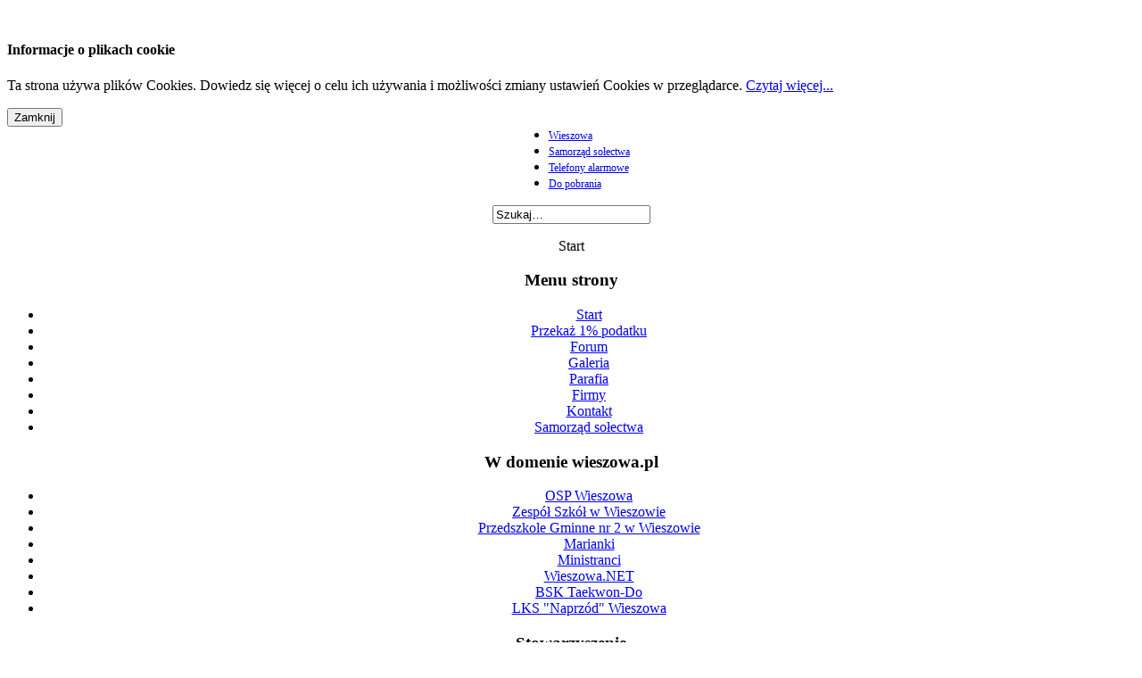

--- FILE ---
content_type: text/html; charset=utf-8
request_url: http://www.wieszowa.pl/index.php?start=45
body_size: 7016
content:
    ﻿<!DOCTYPE html PUBLIC "-//W3C//DTD XHTML 1.0 Transitional//EN" "http://www.w3.org/TR/xhtml1/DTD/xhtml1-transitional.dtd">
<html xmlns="http://www.w3.org/1999/xhtml" xml:lang="pl-pl" lang="pl-pl" >
<head>
  <base href="http://www.wieszowa.pl/index.php" />
  <meta http-equiv="content-type" content="text/html; charset=utf-8" />
  <meta name="robots" content="index, follow" />
  <meta name="keywords" content="wieszowa, randsdorf, wieschowa, parafia wieszowa," />
  <meta name="description" content="Strona miejscowości Wieszowa." />
  <meta name="generator" content="Joomla! 1.5 - Open Source Content Management" />
  <title>www.wieszowa.pl</title>
  <link href="/index.php?format=feed&amp;type=rss" rel="alternate" type="application/rss+xml" title="RSS 2.0" />
  <link href="/index.php?format=feed&amp;type=atom" rel="alternate" type="application/atom+xml" title="Atom 1.0" />
  <link href="/templates/rhuk_milkyway/favicon.ico" rel="shortcut icon" type="image/x-icon" />
  <link rel="stylesheet" href="/media/plg_system_info_ciacho/css/style.css" type="text/css" />
  <link rel="stylesheet" href="http://www.wieszowa.pl/plugins/system/osolCaptcha/captchaStyle.css" type="text/css" />
  <link rel="stylesheet" href="/modules/mod_ariextmenu/mod_ariextmenu/js/css/menu.min.css" type="text/css" />
  <link rel="stylesheet" href="/modules/mod_ariextmenu/mod_ariextmenu/js/css/menu.fix.css" type="text/css" />
  <style type="text/css">
    <!--
UL#ariext57 LI A{font-size:12px;font-weight:normal;text-transform:none;text-align:left;}
    -->
  </style>
  <script type="text/javascript" src="/media/system/js/mootools.js"></script>
  <script type="text/javascript" src="/media/system/js/caption.js"></script>
  <script type="text/javascript" src="/plugins/content/phocagalleryslideshow.js"></script>
  <script type="text/javascript" src="/modules/mod_ariextmenu/mod_ariextmenu/js/ext-core.js"></script>
  <script type="text/javascript" src="/modules/mod_ariextmenu/mod_ariextmenu/js/menu.min.js"></script>
  <script type="text/javascript">

              function info_cookie(){
                 var exdays = 2;
                 var exdate=new Date();
                 exdate.setDate(exdate.getDate() + exdays);
                 document.cookie = 'info_cookie=1;expires='+exdate.toUTCString();
                 document.getElementById('panel_cookie_dol').style.display='none';             
              }
         
		   
		   				function reloadCapthcha(instanceNo)
						{
							var captchaSrc = "http://www.wieszowa.pl/index.php?showCaptcha=True&instanceNo="+instanceNo+"&time="+ new Date().getTime();
							//alert(captachaSrc);
							//alert(document.getElementById('captchaCode'+instanceNo));
							document.getElementById('captchaCode'+instanceNo).src = captchaSrc ;
							//alert(document.getElementById('captchaCode'+instanceNo).src);
						} 
						Ext.onReady(function() { new Ext.ux.Menu("ariext57", {"transitionDuration":0.2}); Ext.get("ariext57").select(".ux-menu-sub").removeClass("ux-menu-init-hidden"); });
  </script>
  <!--[if IE]><link rel="stylesheet" type="text/css" href="/modules/mod_ariextmenu/mod_ariextmenu/js/css/menu.ie.min.css" /><![endif]-->
  <!--[if lt IE 8]><script type="text/javascript" src="/modules/mod_ariextmenu/mod_ariextmenu/js/fix.js"></script><![endif]-->


<link rel="stylesheet" href="/templates/system/css/system.css" type="text/css" />
<link rel="stylesheet" href="/templates/system/css/general.css" type="text/css" />
<link rel="stylesheet" href="/templates/rhuk_milkyway/css/template.css" type="text/css" />
<link rel="stylesheet" href="/templates/rhuk_milkyway/css/blue.css" type="text/css" />
<link rel="stylesheet" href="/templates/rhuk_milkyway/css/blue_bg.css" type="text/css" />
<!--[if lte IE 6]>
<link href="/templates/rhuk_milkyway/css/ieonly.css" rel="stylesheet" type="text/css" />
<![endif]-->


<script type="text/javascript"></script>
</head>
<body id="page_bg" class="color_blue bg_blue width_fmax"><div id="panel_cookie_dol"><div id="schowaj"><div class="tresc"><h4>Informacje o plikach cookie</h4><p>Ta strona używa plików Cookies. Dowiedz się więcej o celu ich używania i możliwości zmiany ustawień Cookies w przeglądarce. <a href=http://www.wieszowa.pl/index.php?option=com_content&view=article&id=211>Czytaj więcej...</a></p></div><div class="buttonciacho"><input type="button" id="ukryj" value="Zamknij" onclick="info_cookie();"/></div></div></div>
<a name="up" id="up"></a>
<div class="center" align="center">
	<div id="wrapper">
		<div id="wrapper_r">
			<div id="header">
				<div id="header_l">
					<div id="header_r">
						<div id="logo"></div>
						 <div class="bannergroup">


</div>
					</div>
				</div>
			</div>

			<div id="tabarea">		
				<div id="tabarea_l">
					<div id="tabarea_r">
					<div class="center" align="center">
						<div id="topmenu">
						<table cellpadding="0" cellspacing="0" class="pill">
							<tr>
							<td class="pill_m">
						
<div id="ariext57_container" class="ux-menu-container ux-menu-clearfix">

	<ul id="ariext57" class="ux-menu ux-menu-horizontal">
					<li class="ux-menu-item-main ux-menu-item-level-0 ux-menu-item82 ux-menu-item-parent-pos0">
				<a href="/index.php/wszystko-o-wieszowie" class=" ux-menu-link-level-0 ux-menu-link-first">
					Wieszowa									</a>
						</li>
					<li class="ux-menu-item-main ux-menu-item-level-0 ux-menu-item67 ux-menu-item-parent-pos1">
				<a href="/index.php/samorzad-solectwa" class=" ux-menu-link-level-0">
					Samorząd sołectwa									</a>
						</li>
					<li class="ux-menu-item-main ux-menu-item-level-0 ux-menu-item80 ux-menu-item-parent-pos2">
				<a href="/index.php/telefony-alarmowe" class=" ux-menu-link-level-0">
					Telefony alarmowe									</a>
						</li>
					<li class="ux-menu-item-main ux-menu-item-level-0 ux-menu-item75 ux-menu-item-parent-pos3">
				<a href="/index.php/download" class=" ux-menu-link-level-0 ux-menu-link-last">
					Do pobrania									</a>
						</li>
			</ul>
</div>
						</td>
						</tr>
						</table>
						</div>
					</div>
					</div>
				</div>
			</div>

			<div id="search">
				<form action="index.php" method="post">
	<div class="search">
		<input name="searchword" id="mod_search_searchword" maxlength="20" alt="Szukaj" class="inputbox" type="text" size="20" value="Szukaj&hellip;"  onblur="if(this.value=='') this.value='Szukaj&hellip;';" onfocus="if(this.value=='Szukaj&hellip;') this.value='';" />	</div>
	<input type="hidden" name="task"   value="search" />
	<input type="hidden" name="option" value="com_search" />
	<input type="hidden" name="Itemid" value="1" />
</form>
			</div>

			<div id="pathway">
				<span class="breadcrumbs pathway">
Start</span>

			</div>

			<div class="clr"></div>

			<div id="whitebox">
				<div id="whitebox_t">
					<div id="whitebox_tl">
						<div id="whitebox_tr"></div>
					</div>
				</div>

				<div id="whitebox_m">
					<div id="area">
									

						<div id="leftcolumn">
															<div class="module_menu">
			<div>
				<div>
					<div>
													<h3>Menu strony</h3>
											 <ul class="menu"><li id="current" class="active item1"><a href="http://www.wieszowa.pl/"><span>Start</span></a></li><li class="item66"><a href="/index.php/przekazjedenprocent"><span>Przekaż 1% podatku</span></a></li><li class="item53"><a href="http://forum.wieszowa.pl/"><span>Forum</span></a></li><li class="item54"><a href="http://galeria.wieszowa.pl/"><span>Galeria</span></a></li><li class="parent item58"><a href="/index.php/parafia"><span>Parafia</span></a></li><li class="item59"><a href="/index.php/firmy"><span>Firmy</span></a></li><li class="item56"><a href="/index.php/kontakt"><span>Kontakt</span></a></li><li class="parent item77"><a href="/index.php/samorzd-soectwa"><span>Samorząd sołectwa</span></a></li></ul>					</div>
				</div>
			</div>
		</div>
			<div class="module_menu">
			<div>
				<div>
					<div>
													<h3>W domenie wieszowa.pl</h3>
											<ul class="menu"><li class="item69"><a href="http://osp.wieszowa.pl"><span>OSP Wieszowa</span></a></li><li class="item70"><a href="http://szkola.wieszowa.pl/"><span>Zespół Szkół w Wieszowie</span></a></li><li class="item71"><a href="http://www.przedszkole.wieszowa.pl"><span>Przedszkole Gminne nr 2 w Wieszowie</span></a></li><li class="item72"><a href="http://www.marianki.wieszowa.pl/"><span>Marianki</span></a></li><li class="item73"><a href="http://www.ministranci.wieszowa.pl/"><span>Ministranci</span></a></li><li class="item74"><a href="http://www.wieszowanet.pl/"><span>Wieszowa.NET</span></a></li><li class="item76"><a href="http://www.taekwondo.wieszowa.pl/"><span>BSK Taekwon-Do</span></a></li><li class="item89"><a href="http://naprzodwieszowa.futbolowo.pl/"><span>LKS &quot;Naprzód&quot; Wieszowa</span></a></li></ul>					</div>
				</div>
			</div>
		</div>
			<div class="module_menu">
			<div>
				<div>
					<div>
													<h3>Stowarzyszenie</h3>
											<ul class="menu"><li class="item93"><a href="https://pl-pl.facebook.com/StowarzyszenieRozwojuWieszowy/"><span>Stowarzyszenie na rzecz rozwoju sołectwa Wieszowa</span></a></li></ul>					</div>
				</div>
			</div>
		</div>
			<div class="module_menu">
			<div>
				<div>
					<div>
													<h3>Blog o Wieszowie</h3>
											<ul class="menu"><li class="item94"><a href="https://www.facebook.com/people/WieschowaRandsdorfWieszowa/100077663559520/?ref=py_c"><span>Wieschowa Randsdorf Wieszowa</span></a></li></ul>					</div>
				</div>
			</div>
		</div>
			<div class="module_menu">
			<div>
				<div>
					<div>
													<h3>Bibloteka</h3>
											<ul class="menu"><li class="item92"><a href="/index.php/godziny-otwarcia"><span>Godziny otwarcia</span></a></li></ul>					</div>
				</div>
			</div>
		</div>
	
												</div>

												<div id="maincolumn">
																					<table class="nopad user1user2">
									<tr valign="top">
																					<td>
														<div class="moduletable">
					<h3>Nowe artykuły</h3>
					<ul class="latestnews">
	<li class="latestnews">
		<a href="/index.php/component/content/article/46-soltys/308-zebranie-soleckie-09-09-2022" class="latestnews">
			Zebranie Sołeckie 9 września 2022r. (piątek)</a>
	</li>
	<li class="latestnews">
		<a href="/index.php/samorzad-solectwa/307-zmiana-rozkladu-112-134" class="latestnews">
			Zmiana rozkładów jazdy linii 112 i 134.</a>
	</li>
	<li class="latestnews">
		<a href="/index.php/samorzad-solectwa/306-kartofelfest-wieszowa-2509-2021" class="latestnews">
			Zapraszamy na Kartofelfest</a>
	</li>
	<li class="latestnews">
		<a href="/index.php/samorzad-solectwa/305-zebranie-soleckie-20-wrzesnia-2021" class="latestnews">
			Zebranie Sołeckie 20.09.2021 godz. 18.00</a>
	</li>
	<li class="latestnews">
		<a href="/index.php/component/content/article/38-wieszowa/304-gaz-dodechy-2021" class="latestnews">
			Gaz dla Wieszowy!</a>
	</li>
</ul>		</div>
	
											</td>
																															<td class="greyline">&nbsp;</td>
																															<td>
														<div class="moduletable">
					<h3>Najczęściej czytane</h3>
					<ul class="mostread">
	<li class="mostread">
		<a href="/index.php/wszystko-o-wieszowie" class="mostread">
			Mapa Wieszowy. </a>
	</li>
	<li class="mostread">
		<a href="/index.php/firmy" class="mostread">
			Firmy w Wieszowie</a>
	</li>
	<li class="mostread">
		<a href="/index.php/component/content/article/42-kategoria-statyczne/211-o-plikach-cookie" class="mostread">
			Ach, te ciasteczka!</a>
	</li>
	<li class="mostread">
		<a href="/index.php/samorzad-solectwa/103-o-odmianie-nazwy-wieszowa-slow-kilka" class="mostread">
			O odmianie nazwy Wieszowa słów kilka.</a>
	</li>
	<li class="mostread">
		<a href="/index.php/component/content/article/38-wieszowa/51-wieszowa-dzieciom-czyli-plac-zabaw-dla-przedszkolakow" class="mostread">
			Wieszowa Dzieciom, czyli Plac Zabaw dla Przedszkolaków.</a>
	</li>
</ul>		</div>
	
											</td>
																			</tr>
								</table>

								<div id="maindivider"></div>
							
							<table class="nopad">
								<tr valign="top">
									<td>
										<table class="blog" cellpadding="0" cellspacing="0">
<tr>
	<td valign="top">
					<div>
		
<table class="contentpaneopen">
<tr>
		<td class="contentheading" width="100%">
					Drużyna Wieszowy zdobywa Puchar!			</td>
	
		<td align="right" width="100%" class="buttonheading">
	<a href="/index.php?view=article&amp;catid=38:wieszowa&amp;id=200:druzyna-wieszowy-zdobywa-puchar&amp;format=pdf" title="PDF" onclick="window.open(this.href,'win2','status=no,toolbar=no,scrollbars=yes,titlebar=no,menubar=no,resizable=yes,width=640,height=480,directories=no,location=no'); return false;" rel="nofollow"><img src="/images/M_images/pdf_button.png" alt="PDF"  /></a>	</td>
	
		<td align="right" width="100%" class="buttonheading">
	<a href="/index.php?view=article&amp;catid=38:wieszowa&amp;id=200:druzyna-wieszowy-zdobywa-puchar&amp;tmpl=component&amp;print=1&amp;layout=default&amp;page=" title="Drukuj" onclick="window.open(this.href,'win2','status=no,toolbar=no,scrollbars=yes,titlebar=no,menubar=no,resizable=yes,width=640,height=480,directories=no,location=no'); return false;" rel="nofollow"><img src="/images/M_images/printButton.png" alt="Drukuj"  /></a>	</td>
	
		<td align="right" width="100%" class="buttonheading">
	<a href="/index.php/component/mailto/?tmpl=component&amp;link=ce8ad23c0f628643f80a708584029581dbfc3d7a" title="Email" onclick="window.open(this.href,'win2','width=400,height=350,menubar=yes,resizable=yes'); return false;"><img src="/images/M_images/emailButton.png" alt="Email"  /></a>	</td>
		</tr>
</table>
<table class="contentpaneopen">
<tr>
	<td>
						<span>
							<a href="/index.php/component/content/category/38-wieszowa">						Wieszowa							</a>					</span>
			</td>
</tr>

<tr>
	<td width="70%"  valign="top" colspan="2">
		<span class="small">
			Wpisany przez SL		</span>
		&nbsp;&nbsp;
	</td>
</tr>

<tr>
	<td valign="top" colspan="2" class="createdate">
		poniedziałek, 03 grudnia 2012 19:42	</td>
</tr>


<tr>
<td valign="top" colspan="2">
<p style="text-align: justify;"><span style="font-family: verdana,geneva; font-size: 10pt;">Wygrywając kolejną, już ostatnią konkurencję Wieloboju Sołectw, drużyna Wieszowy umocniła swoją przewagę nad Laryszowem, co pozwoliło zająć niekwestionowane pierwsze miejsce w całym turnieju! </span></p>
<p style="text-align: center;">&nbsp;</p>
<p style="text-align: center;"><strong><span style="font-family: verdana,geneva; font-size: 12pt;">Wieszowa wygrywa Wielobój Sołectw 2012!</span></strong></p>
<p style="text-align: center;">&nbsp;</p>
<p style="text-align: center;"><span style="font-size: 12pt;"><strong><span style="font-family: verdana,geneva;">GRATULUJEMY I DZIĘKUJEMY!</span></strong></span></p>
<p style="text-align: center;">&nbsp;</p>
<p style="text-align: center;"><img alt="m pc010090 cr" src="/images/stories/wieloboj2012/m_pc010090_cr.jpg" width="634" height="406" /></p>
<p style="text-align: center;"><img alt="m pc010003 cr" src="/images/stories/wieloboj2012/m_pc010003_cr.jpg" width="376" height="439" />&nbsp;</p>
<p style="text-align: center;">&nbsp;</p></td>
</tr>



</table>
<span class="article_separator">&nbsp;</span>
		</div>
		</td>
</tr>

<tr>
	<td valign="top">
		<table width="100%"  cellpadding="0" cellspacing="0">
		<tr>
							<td valign="top" width="100%" class="article_column">
					
<table class="contentpaneopen">
<tr>
		<td class="contentheading" width="100%">
					Wieszowa obejmuje prowadzenie w Wieloboju Sołectw!			</td>
	
		<td align="right" width="100%" class="buttonheading">
	<a href="/index.php?view=article&amp;catid=38:wieszowa&amp;id=198:wieszowa-prowadzi&amp;format=pdf" title="PDF" onclick="window.open(this.href,'win2','status=no,toolbar=no,scrollbars=yes,titlebar=no,menubar=no,resizable=yes,width=640,height=480,directories=no,location=no'); return false;" rel="nofollow"><img src="/images/M_images/pdf_button.png" alt="PDF"  /></a>	</td>
	
		<td align="right" width="100%" class="buttonheading">
	<a href="/index.php?view=article&amp;catid=38:wieszowa&amp;id=198:wieszowa-prowadzi&amp;tmpl=component&amp;print=1&amp;layout=default&amp;page=" title="Drukuj" onclick="window.open(this.href,'win2','status=no,toolbar=no,scrollbars=yes,titlebar=no,menubar=no,resizable=yes,width=640,height=480,directories=no,location=no'); return false;" rel="nofollow"><img src="/images/M_images/printButton.png" alt="Drukuj"  /></a>	</td>
	
		<td align="right" width="100%" class="buttonheading">
	<a href="/index.php/component/mailto/?tmpl=component&amp;link=bf6bcbbbfeabc4ca4b1d15d6029130ae1dbb4454" title="Email" onclick="window.open(this.href,'win2','width=400,height=350,menubar=yes,resizable=yes'); return false;"><img src="/images/M_images/emailButton.png" alt="Email"  /></a>	</td>
		</tr>
</table>
<table class="contentpaneopen">
<tr>
	<td>
						<span>
							<a href="/index.php/component/content/category/38-wieszowa">						Wieszowa							</a>					</span>
			</td>
</tr>

<tr>
	<td width="70%"  valign="top" colspan="2">
		<span class="small">
			Wpisany przez SL		</span>
		&nbsp;&nbsp;
	</td>
</tr>

<tr>
	<td valign="top" colspan="2" class="createdate">
		czwartek, 22 listopada 2012 14:15	</td>
</tr>


<tr>
<td valign="top" colspan="2">
<p style="text-align: justify;"><span style="font-family: verdana,geneva; font-size: 10pt;">Po zwycięstwie w 10 konkurencji turnieju sołectw, którą były zawody w tenisie stołowym, z łączną sumą 256 pkt. w&nbsp;klasyfikacji generalnej <strong><span style="font-family: verdana,geneva; font-size: 10pt;"> Wieszowa </span>obejmuje prowadzenie w tegorocznej edycji Wieloboju Sołectw!</strong></span></p>
<p style="text-align: justify;">&nbsp;</p>
<p style="text-align: justify;"><span style="font-family: verdana,geneva; font-size: 10pt;"> Serdeczenie gratulujemy Autorom ostatniego zwycięstwa i dziękujemy Wszystkim osobom zaangażowanym do tej pory w&nbsp;udział Naszej miejscowości w turnieju.</span></p>
<p>&nbsp;<img style="display: block; margin-left: auto; margin-right: auto;" alt="m pb170016 cr" src="/images/stories/wieloboj2012/m_pb170016_cr.jpg" width="473" height="371" /></p></td>
</tr>



</table>
<span class="article_separator">&nbsp;</span>

<table class="contentpaneopen">
<tr>
		<td class="contentheading" width="100%">
					Ankieta dla Mieszkańców dotycząca wywozu śmieci.			</td>
	
		<td align="right" width="100%" class="buttonheading">
	<a href="/index.php?view=article&amp;catid=38:wieszowa&amp;id=195:ankieta-dla-mieszkancow&amp;format=pdf" title="PDF" onclick="window.open(this.href,'win2','status=no,toolbar=no,scrollbars=yes,titlebar=no,menubar=no,resizable=yes,width=640,height=480,directories=no,location=no'); return false;" rel="nofollow"><img src="/images/M_images/pdf_button.png" alt="PDF"  /></a>	</td>
	
		<td align="right" width="100%" class="buttonheading">
	<a href="/index.php?view=article&amp;catid=38:wieszowa&amp;id=195:ankieta-dla-mieszkancow&amp;tmpl=component&amp;print=1&amp;layout=default&amp;page=" title="Drukuj" onclick="window.open(this.href,'win2','status=no,toolbar=no,scrollbars=yes,titlebar=no,menubar=no,resizable=yes,width=640,height=480,directories=no,location=no'); return false;" rel="nofollow"><img src="/images/M_images/printButton.png" alt="Drukuj"  /></a>	</td>
	
		<td align="right" width="100%" class="buttonheading">
	<a href="/index.php/component/mailto/?tmpl=component&amp;link=34e17bc1dd3f5d1091e1d7955b379337187598d4" title="Email" onclick="window.open(this.href,'win2','width=400,height=350,menubar=yes,resizable=yes'); return false;"><img src="/images/M_images/emailButton.png" alt="Email"  /></a>	</td>
		</tr>
</table>
<table class="contentpaneopen">
<tr>
	<td>
						<span>
							<a href="/index.php/component/content/category/38-wieszowa">						Wieszowa							</a>					</span>
			</td>
</tr>

<tr>
	<td width="70%"  valign="top" colspan="2">
		<span class="small">
			Wpisany przez SL		</span>
		&nbsp;&nbsp;
	</td>
</tr>

<tr>
	<td valign="top" colspan="2" class="createdate">
		środa, 17 października 2012 22:11	</td>
</tr>


<tr>
<td valign="top" colspan="2">
<p>&nbsp;</p>
<p style="text-align: justify;"><span style="font-family: verdana,geneva; font-size: 10pt;">W związku z nowelizacją ustawy z dnia 13 września 1996 r. o utrzymaniu czystości i porządku w gminach obowiązkiem gminy jest utworzenie systemu gospodarki odpadami komunalnymi, a co się z tym wiąże ustalenie opłaty za odbiór i zagospodarowanie odpadów komunalnych.</span><br /><span style="font-family: verdana,geneva; font-size: 10pt;">Do ustalenia stawki niezbędna jest wiedza o aktualnym, rzeczywistym zagospodarowaniu odpadów przez mieszkańców, ich wielkości i rodzaju w poszczególnych gospodarstwach domowych.</span><br /><span style="font-family: verdana,geneva; font-size: 10pt;">Dotychczasowy system tj. zawieranie indywidualnych umów z firmami na odbiór odpadów komunalnych przestaje obowiązywać z dniem 30 czerwca 2013 r. Po tym terminie mieszkańcy gminy wnosić będą opłatę za zagospodarowanie odpadami komunalnymi do budżetu gminy.</span></p>
<p style="text-align: justify;"><span style="font-family: verdana,geneva; font-size: 10pt;">Wobec powyższego zwracamy się do Państwa z prośbą o wypełnienie ankiet przydatnych do przygotowania przetargu na odbiór i zagospodarowanie odpadów oraz ustalenia stawki „opłaty śmieciowej". <strong>Prosimy o wypełnienie poniższej ankiety i przekazanie jej sołtysowi lub do Urzędu Gminy Zbrosławice przy ul. Oświęcimskiej 2 w Zbrosławicach w terminie do 10 listopada 2012r.</strong></span></p>
<p style="text-align: justify;"><span style="font-family: verdana,geneva; font-size: 10pt;"><strong><br /></strong></span></p>
<p style="text-align: center;"><span style="font-family: verdana,geneva; font-size: 12pt;"><a title="Kliknij i zapisz" href="http://zbroslawice.pl/images/stories/2012/dokumenty/ankieta-smieci.pdf">Pobierz ankietę do wydruku. Plik umieszczony na serwerze Urzędu Gminy.</a></span></p>
<p style="text-align: right;"><span style="font-family: verdana,geneva; font-size: 12pt;"><br /></span></p>
<p style="text-align: right;"><span style="font-family: verdana,geneva; font-size: 12pt;"><br /></span></p>
<p style="text-align: right;"><em><span style="font-family: verdana,geneva; font-size: 12pt;"><span style="font-size: 8pt;">info: <a title="Przejdź do źródła" href="http://zbroslawice.pl/index.php/komunikaty-ogoszenia-informacje/urzdowe/438-ustawa-mieciowa-ankieta-dla-mieszkacow">Strona Urzędu Gminy Zbrosławice</a></span></span></em></p>
<p style="text-align: right;"><span style="font-family: verdana,geneva; font-size: 12pt;"><em><span style="font-size: 8pt;">nadesłał: M.P. </span></em><br /></span></p></td>
</tr>



</table>
<span class="article_separator">&nbsp;</span>

<table class="contentpaneopen">
<tr>
		<td class="contentheading" width="100%">
					Przebudowa chodnika wzdłuż ul. Bytomskiej.			</td>
	
		<td align="right" width="100%" class="buttonheading">
	<a href="/index.php?view=article&amp;catid=41:kategoria-samorzad-solecki&amp;id=194:przebudowa-chodnika-na-bytomskiej&amp;format=pdf" title="PDF" onclick="window.open(this.href,'win2','status=no,toolbar=no,scrollbars=yes,titlebar=no,menubar=no,resizable=yes,width=640,height=480,directories=no,location=no'); return false;" rel="nofollow"><img src="/images/M_images/pdf_button.png" alt="PDF"  /></a>	</td>
	
		<td align="right" width="100%" class="buttonheading">
	<a href="/index.php?view=article&amp;catid=41:kategoria-samorzad-solecki&amp;id=194:przebudowa-chodnika-na-bytomskiej&amp;tmpl=component&amp;print=1&amp;layout=default&amp;page=" title="Drukuj" onclick="window.open(this.href,'win2','status=no,toolbar=no,scrollbars=yes,titlebar=no,menubar=no,resizable=yes,width=640,height=480,directories=no,location=no'); return false;" rel="nofollow"><img src="/images/M_images/printButton.png" alt="Drukuj"  /></a>	</td>
	
		<td align="right" width="100%" class="buttonheading">
	<a href="/index.php/component/mailto/?tmpl=component&amp;link=8c994e75a09a7e1830fe3423806dab73e52c7863" title="Email" onclick="window.open(this.href,'win2','width=400,height=350,menubar=yes,resizable=yes'); return false;"><img src="/images/M_images/emailButton.png" alt="Email"  /></a>	</td>
		</tr>
</table>
<table class="contentpaneopen">
<tr>
	<td>
						<span>
							<a href="/index.php/samorzad-solectwa">						Samorząd sołecki							</a>					</span>
			</td>
</tr>

<tr>
	<td width="70%"  valign="top" colspan="2">
		<span class="small">
			Wpisany przez SL		</span>
		&nbsp;&nbsp;
	</td>
</tr>

<tr>
	<td valign="top" colspan="2" class="createdate">
		poniedziałek, 15 października 2012 08:49	</td>
</tr>


<tr>
<td valign="top" colspan="2">
<p style="text-align: center;"><span style="font-family: verdana,geneva; font-size: 10pt;">Informuję, że przebudowa chodnika wzdłuż lewej strony ul. Bytomskiej (od kościoła do góry) będzie kontynuowana.</span></p>
<p>&nbsp;</p>
<p style="text-align: right;">Sołtys</p></td>
</tr>



</table>
<span class="article_separator">&nbsp;</span>

<table class="contentpaneopen">
<tr>
		<td class="contentheading" width="100%">
					20.09.12r Zebranie Sołeckie w Wieszowie.			</td>
	
		<td align="right" width="100%" class="buttonheading">
	<a href="/index.php?view=article&amp;catid=38:wieszowa&amp;id=190:20-09-12r-zebranie-soleckie&amp;format=pdf" title="PDF" onclick="window.open(this.href,'win2','status=no,toolbar=no,scrollbars=yes,titlebar=no,menubar=no,resizable=yes,width=640,height=480,directories=no,location=no'); return false;" rel="nofollow"><img src="/images/M_images/pdf_button.png" alt="PDF"  /></a>	</td>
	
		<td align="right" width="100%" class="buttonheading">
	<a href="/index.php?view=article&amp;catid=38:wieszowa&amp;id=190:20-09-12r-zebranie-soleckie&amp;tmpl=component&amp;print=1&amp;layout=default&amp;page=" title="Drukuj" onclick="window.open(this.href,'win2','status=no,toolbar=no,scrollbars=yes,titlebar=no,menubar=no,resizable=yes,width=640,height=480,directories=no,location=no'); return false;" rel="nofollow"><img src="/images/M_images/printButton.png" alt="Drukuj"  /></a>	</td>
	
		<td align="right" width="100%" class="buttonheading">
	<a href="/index.php/component/mailto/?tmpl=component&amp;link=921faa98b315eed3aefa1351cc809ebd662f3a13" title="Email" onclick="window.open(this.href,'win2','width=400,height=350,menubar=yes,resizable=yes'); return false;"><img src="/images/M_images/emailButton.png" alt="Email"  /></a>	</td>
		</tr>
</table>
<table class="contentpaneopen">
<tr>
	<td>
						<span>
							<a href="/index.php/component/content/category/38-wieszowa">						Wieszowa							</a>					</span>
			</td>
</tr>

<tr>
	<td width="70%"  valign="top" colspan="2">
		<span class="small">
			Wpisany przez SL		</span>
		&nbsp;&nbsp;
	</td>
</tr>

<tr>
	<td valign="top" colspan="2" class="createdate">
		środa, 12 września 2012 18:39	</td>
</tr>


<tr>
<td valign="top" colspan="2">
<p style="text-align: justify;"><span style="font-family: verdana,geneva; font-size: 10pt;">Informujemy, że w dniu <strong>20 września</strong> br. (czwartek) o godzinie <strong>18.30</strong> w Świetlicy Gminnej w Wieszowie odbędzie się <strong>Zebranie Sołeckie</strong>. Głównym tematem zebrania będzie podział środków z Funduszu Sołeckiego.&nbsp; </span></p>
<p style="text-align: justify;"><strong><span style="font-family: verdana,geneva; font-size: 10pt;">Serdecznie zapraszamy.</span></strong></p>
<p style="text-align: justify;">&nbsp;</p>
<p style="text-align: right;"><span style="font-family: verdana,geneva; font-size: 10pt;">Sołtys i rada sołecka</span></p>
<p style="text-align: justify;">&nbsp;</p></td>
</tr>



</table>
<span class="article_separator">&nbsp;</span>
				</td>
				
		</tr>
		</table>
	</td>
</tr>
<tr>
	<td valign="top">
		<div class="blog_more">
			<div>
	<strong>Więcej artykułów&hellip;</strong>
</div>
<ul>
	<li>
		<a class="blogsection" href="/index.php/component/content/article/38-wieszowa/184-dzieje-sie">
			Dzieje się </a>
	</li>
	<li>
		<a class="blogsection" href="/index.php/component/content/article/38-wieszowa/180-referendum-w-sprawie-odwolania-wojta">
			30.09.12r Referendum gminne w sprawie odwołania Wójta Gminy Zbrosławice.</a>
	</li>
	<li>
		<a class="blogsection" href="/index.php/component/content/article/38-wieszowa/178-6-sierpnia-br-zebranie-komisji-budzetu-gosp-rozwoju">
			06.08.12r. Zebranie Komisji Budżetu, Gospodarki i Rozwoju</a>
	</li>
	<li>
		<a class="blogsection" href="/index.php/component/content/article/38-wieszowa/176-uwaga-zmiana-godzin-pracy-urzedu-gminy">
			Uwaga! Zmiana godzin pracy Urzędu Gminy. </a>
	</li>
</ul>
		</div>
	</td>
</tr>

<tr>
	<td valign="top" align="center">
		<span class="pagination"><span>&laquo;</span><a href="/index.php" title="pierwsza">pierwsza</a><a href="/index.php?start=40" title="poprzednia">poprzednia</a><strong><a href="/index.php" title="1">1</a></strong><strong><a href="/index.php?start=5" title="2">2</a></strong><strong><a href="/index.php?start=10" title="3">3</a></strong><strong><a href="/index.php?start=15" title="4">4</a></strong><strong><a href="/index.php?start=20" title="5">5</a></strong><strong><a href="/index.php?start=25" title="6">6</a></strong><strong><a href="/index.php?start=30" title="7">7</a></strong><strong><a href="/index.php?start=35" title="8">8</a></strong><strong><a href="/index.php?start=40" title="9">9</a></strong><strong><span>10</span></strong><a href="/index.php?start=50" title="następna">następna</a><a href="/index.php?start=85" title="ostatnia">ostatnia</a><span>&raquo;</span></span>		<br /><br />
	</td>
</tr>
<tr>
	<td valign="top" align="center">
		Strona 10 z 18	</td>
</tr>
</table>

									</td>
																	</tr>
							</table>

						</div>
						<div class="clr"></div>
					</div>
					<div class="clr"></div>
				</div>

				<div id="whitebox_b">
					<div id="whitebox_bl">
						<div id="whitebox_br"></div>
					</div>
				</div>
			</div>

			<div id="footerspacer"></div>
		</div>

		<div id="footer">
			<div id="footer_l">
				<div id="footer_r">
					<p id="syndicate">
						<a href="/index.php?format=feed&amp;type=rss">
	<img src="/images/M_images/livemarks.png" alt="feed-image"  /> <span>Kanał RSS</span></a>
					</p>
					<p id="power_by">
	 				 	Napędzane przez <a href="http://www.joomla.org">Joomla!</a>.
						Poprawny <a href="http://validator.w3.org/check/referer">XHTML</a> i <a href="http://jigsaw.w3.org/css-validator/check/referer">CSS</a>.
					</p>
				</div>
			</div>
		</div>
	</div>
</div>


</body>
</html>
